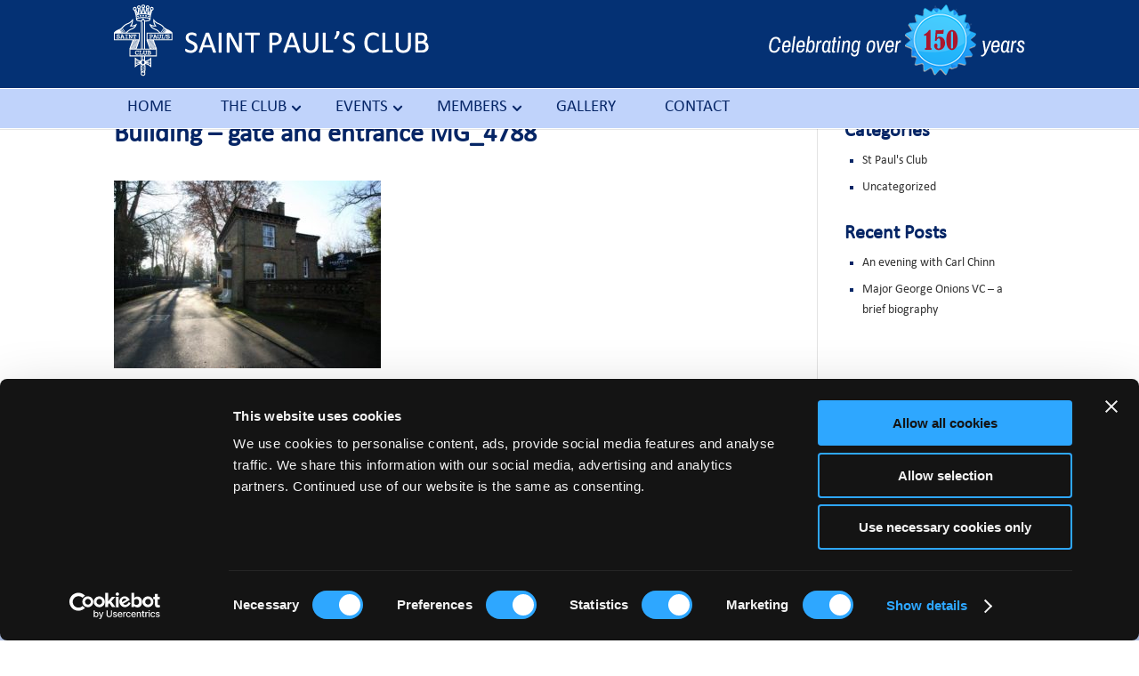

--- FILE ---
content_type: text/css
request_url: https://www.stpaulsclub.co.uk/wp-content/themes/divi-child/style.css?ver=4.27.5
body_size: 3717
content:
/*
Theme Name: Divi Child Theme
Description: A child theme to house custom coding which modifies the Divi parent theme by Elegant Themes. Includes default line numbers where the code was taken from in the parent theme.
Author:   Brad Dalton http://wpsites.net
Template: Divi
*/

@import url("../Divi/style.css");

@font-face {
    font-family: 'CalibriRegular';
    src: url('fonts/calibri.eot');
    src: url('fonts/calibri.eot') format('embedded-opentype'),
         url('fonts/calibri.woff') format('woff'),
         url('fonts/calibri.ttf') format('truetype'),
         url('fonts/calibri.svg#CalibriRegular') format('svg');
}

body { font-family: 'CalibriRegular'; color:#062666; font-size:17px; font-weight:400; margin:0px; padding:0px; }
p { font-size:17px; line-height:24px; margin:0px; padding:0px 0px 15px !important; }
h1 { font-size:30px; font-weight:700; color:#062666; margin:0px; padding:0px 0px 15px; }
h3 {font-size:20px; font-weight:700; display:inline-block; color:#043174; margin:0px; padding:0px;}
h2 { font-size:26px; font-weight:700; color:#062666; margin:0px; padding:0px 0px 15px; }
h4 { font-size:22px; font-weight:700; color:#062666; }

p a:link,p a:visited {color:#000000; font-weight: bold;}

.et_header_style_left .logo_container { width:100%; float:left; position:inherit; margin:0px; padding:5px 0px; }
.years_logo { float:right; }

.menu_block { width:100%; float:left; background-color:#C0D3FB; border-top:1px solid #FFFFFF; border-bottom:1px solid #FFFFFF; margin:0px; padding:0px; }
#et-top-navigation { width:100%; float:left; margin:0px; padding:0px !important;}
#top-menu li a { font-size:19px !important; font-weight:400; color:#072768; text-transform:uppercase; padding:15px !important;}
#top-menu-nav > ul > li > a:hover, #et-secondary-menu > ul > li > a:hover, #et-info-email:hover, .et-social-icons a:hover, .et-fixed-header #top-menu li.current-menu-ancestor > a, .et-fixed-header #top-menu li.current-menu-item > a, #top-menu li.current-menu-ancestor > a { opacity:1; background-color:#043174; color:#FFFFFF !important; }
#top-menu li.current-menu-item > a { opacity:1; background-color:#043174; color:#FFFFFF !important; }
.et-fixed-header #top-menu li ul.sub-menu li a { color:#072768 !important; }
.et-fixed-header #top-menu li ul.sub-menu li a:hover { color:#FFFFFF !important;}
.et-fixed-header #top-menu li.current-menu-parent ul.sub-menu li.current-menu-item a{color:#FFFFFF !important;}
.nav li ul { padding:3px; }
#top-menu li li { padding:0px; display:inline-block; width:100%; }
#top-menu li li a { width:100%; display:inline-block; padding:5px 10px !important; font-size:19px !important;}
.nav ul li a:hover, .et_mobile_menu li a:hover { opacity:1; background-color:#043174; color:#FFFFFF !important; }
#top-menu .menu-item-has-children > a:first-child::after, #et-secondary-nav .menu-item-has-children > a:first-child::after { font-size:20px; top:14px; right:-5px;}

.et_pb_slider, .et_pb_slides, .et_pb_slide_description{ height:350px; }
.et_pb_slider .et_pb_container {width:auto; max-width:auto; display:table; }
.et_pb_slide_description { width:100%; display:table-cell; vertical-align:middle; padding:0px; }
.et_pb_slide_description .et_pb_slide_title { background-color:rgba(255,255,255,0.80); font-size:32px; display:inline-block; color:#062666 !important; text-shadow:none; padding:10px 25px; }

ul.list01 { width:100%; display:inline-block; list-style-type:none; margin:0px; padding:0px; }
ul.list01 li { width:50%; float:left; font-size:17px; background:url(images/arrow.png) no-repeat left 9px; margin:0px; padding:2px 5px 10px 25px; }

.morelink { display:inline-block; background-color:#47ADD5; color:#FFFFFF !important; padding:3px 10px; }
.morelink:hover { background-color:#062666; }

.block01 .et_pb_row {padding-bottom:0px !important;}
.block01 .et_pb_row h2 { padding-bottom:5px;}
.cta_block .et_pb_blurb h4 { font-weight:400; color:#FFFFFF; padding:0px; }
.cta_block .et_pb_blurb h4 a { display:block; text-transform:uppercase; padding:20px 0px; }
.cta_block .et_pb_blurb h4 a:hover { color:#C0D3FB; }

#footer-widgets .footer-widget { width:25% !important; margin:0px 0px 20px !important; }
#footer-widgets .footer-widget:nth-child(1) { width:50% !important; }
.et_pb_widget { width:100%; }
.footer-widget h4 { padding-bottom:20px; }
#footer-widgets { padding:25px 0px 0px !important; }
#footer-widgets .footer-widget li {width:50%; float:left; list-style-type:none; margin-left:5px; padding-left:15px;}
#footer-widgets .footer-widget li::before { width:10px; height:10px; float:left; background:url(images/bullet01.png) no-repeat left top; border-radius:0; border:0 none; top:5px !important; }
#footer-widgets .footer-widget li a:hover { opacity:1 !important; color:#062666; text-decoration:underline; }
.icon_call {background:url("images/icon_call.png") no-repeat scroll left 2px; float:left; height:26px; margin:0 8px 0px 0px; padding:0; width:21px;}
#footer-bottom { padding:15px 0px; }
#footer-bottom p { padding:0px !important; }
p.copyright, p.footerlink { color:#FFFFFF;  font-size:16px; }
p.copyright { float:left; }
p.footerlink { float:right; }
p.footerlink a {color:#FFFFFF; text-decoration:underline; font-weight:normal;}
p.footerlink a:hover { text-decoration:none; }

ul.list02 { width:100%; float:left; list-style-type:none; margin:0px; padding:0px; }
ul.list02 li {font-size:17px; background:url(images/bullet02.jpg) no-repeat left 14px; margin:0px; padding:5px 0 5px 20px; }
.cta_block .et_pb_blurb.join_us h4 { font-weight:700; padding-bottom:5px; }
.cta_block .et_pb_blurb.join_us h4 a { text-transform:none; padding:0px; }

.et_pb_gallery_caption{ display:none; }
.et_pb_gallery_item .et_pb_gallery_title { font-size:16px !important; color:#062666; line-height:20px; padding:0 !important; }

.et_pb_column .et_pb_map, .et_pb_fullwidth_section .et_pb_map { height:200px; }
.wpcf7-form .span4.field{width:31.3%; float:left; margin:0 1%; padding:0px 0px 15px;}
.wpcf7-form .span12.field{width:98%; float:left; margin:0 1%; padding:0px 0px 15px;}
.wpcf7-form .span4.field input[type="text"], .wpcf7-form .span4.field input[type="email"], select, .wpcf7-form .span12.field input[type="text"], .wpcf7-form .span12.field input[type="email"]{border:1px solid #cccccc; color:#333333; display:inline-block; font-size:15px; height: 35px; padding:0 10px; width:100%; font-family: 'CalibriRegular';}
.wpcf7-form .span12.field textarea{border:1px solid #cccccc; color:#333333; display:inline-block; font-size:15px; height:150px; padding:5px 10px; width:100%; font-family: 'CalibriRegular';}
.wpcf7-form .span4.field input[type="text"]:focus, .wpcf7-form .span6.field input[type="email"]:focus{border-color:#373D6D;}
.wpcf7-mail-sent-ok{display:none !important;}
.button{background-color:#373d6d; border:0 none; border-radius 0; color:#ffffff; cursor:pointer; font-size:17px; font-weight:400; padding:5px 15px; font-family: 'CalibriRegular';
text-transform:uppercase;}
.button:hover{background-color: #47add5; color:#FFF;}
.details_block .span5 { width:40%; float:left; }
.details_block .span7 { width:60%; float:left; }
div.wpcf7-mail-sent-ng,div.wpcf7-validation-errors { float:left; }

.field02,.field03 {width:97%; float:left; margin-bottom: 10px;}
.wpcf7-form .field01 {width:48%; float:left; margin-right:1%; margin-bottom: 10px; }
.wpcf7-form .field01 input[type="text"],.wpcf7-form .field03 input[type="text"],.wpcf7-form .field01 input[type="email"]{border:1px solid #cccccc; color:#333333; display:inline-block; font-size:16px; padding:5px; width:100%; font-family: 'CalibriRegular';}
.wpcf7-form .field02 textarea{border:1px solid #cccccc; color:#333333; display:inline-block; font-size:16px; padding:5px; width:100%; height:150px; font-family: 'CalibriRegular';}
.label_ch {width:33%; float:left;}
.wpcf7-list-item {margin:0px 5% 0px 0px !important;}
.smalltext .et_pb_text_inner {position:inherit; float:left;}


.block01 .iframe_block iframe { width:100%;}
.block01 .et_pb_row h1 small a { float:right; text-decoration:underline; }
.block01 .et_pb_row h1 small a:hover { text-decoration:none; }
.bor_block .et_pb_blurb_content p { padding:0px 10px 5px !important; }
.bor_block .et_pb_blurb_content p a{ text-decoration:underline;}
.bor_block .et_pb_blurb_content p a:hover { text-decoration:none; }
.bor_block .et_pb_blurb h4 { background-color:#062666; color:#FFFFFF; font-weight:400; font-size:20px; margin-bottom:10px; padding:5px 10px; }
.block01 .bor_block .et_pb_column:nth-child(3n+1){clear:both;}
.block01 .et_pb_row.bor_block h2 { color:#38a9d2; background:url("images/bullet03.jpg") no-repeat left 4px; padding-left:25px; }

.bullet01 {margin:0px 0px 10px 10px; padding:0px !important;}
.bullet01 li {list-style-type:none; background:url("images/bullet03.jpg") no-repeat left 4px; font-size:17px; margin:0px; padding:0px 0px 6px 25px !important;}
.bullet01 li a {font-size:17px; font-weight:bold; color:#38A9D2; text-decoration:underline; margin:0px; padding:0px;}
.bullet01 li a:hover {text-decoration: none;}
.bullet02 li{width:50%; float:left;}

.icon_pdf {width:25px; height:29px; background:url("images/icon_pdf.jpg") no-repeat left top; float:left; margin: 0px 10px 0px 0px;}
.contact_info {float:left; font-size:22px; font-weight:bold; margin: 0px; padding:15px 10px !important; line-height:24px;}
.contact_info01 { font-size:20px;}
.contact_info01 span { color:#278aaf; font-size:21px; font-weight:700; }

.table01 {width:90% !important; text-align:center !important; color:#062666; border:1px solid #047BCD !important; border-collapse:collapse !important;}
.table01 tr td {width:25%; height:25px; padding:10px 8px; margin:0px;}
.table01 tr th { color:#062666; height:25px; padding:10px 8px; margin:0px;}
.table_border {border:1px solid #047BCD !important; color:inherit; border-collapse:collapse;}
.table01 a:link, table01 a:visited {font-weight:normal; font-style:normal; color:#062666; text-decoration:underline;}
.table01 a:hover {text-decoration: none;}


.et_password_protected_form p input {width:50% !important; color:#333333 !important;}
.et_password_protected_form .et_submit_button {float:left; background-color:#373d6d; border:0 none; border-radius 0; color:#ffffff; cursor:pointer; font-size:17px; font-weight:400; padding:5px 15px; font-family: 'CalibriRegular'; text-transform:uppercase;}

.et_pb_gallery .et_pb_gallery_pagination ul li a, .et_pb_filterable_portfolio .et_pb_portofolio_pagination ul li a {color: #062666;}
.et_pb_gallery .et_pb_gallery_pagination ul li a.active, .et_pb_filterable_portfolio .et_pb_portofolio_pagination ul li a.active {font-weight:bold;}

/*.yikes-easy-mc-form .field-no-label, .yikes-easy-mc-form label {margin-bottom: 0px !important;}
.yikes-easy-mc-form .yikes-easy-mc-submit-button {width:40% !important; background-color:#043174; ont-family: 'CalibriRegular'; text-transform:uppercase; color:#FFFFFF !important; font-size:17px; border:none; margin: 0px 0px 10px 0px !important;}
.yikes-easy-mc-form .yikes-easy-mc-submit-button:hover {text-decoration: underline;}
.yikes-easy-mc-form input[type="text"], .yikes-easy-mc-form input[type="url"], .yikes-easy-mc-form input[type="email"], .yikes-easy-mc-form input[type="number"], .yikes-easy-mc-form select {font-size:15px; padding:5px 8px !important; color:#111111; margin-bottom:10px !important;}*/

.mc4wp-form-fields input[type="email"], .mc4wp-form-fields input[type="text"] {width:90% !important; display:table; font-size:16px; background-color:#f1f1f1 !important; color:#333333 !important; border:2px solid #DDDDDD !important; margin:20px 0px; padding:5px !important;}

.mc4wp-form-fields input:-moz-placeholder {color:#333333 !important;}
.mc4wp-button {width:auto !important; min-height:auto !important; display:table; cursor:pointer; margin:0px; padding:5px 30px !important; font-size:20px !important; color:#FFFFFF; background-color:#47ADD5; border:none;}
.mc4wp-button:hover {background-color:#062666 !important; color:#FFFFFF !important;}

.et_pb_widget_area_left {border-right:none;}
.et_pb_widget ul li {list-style-type:square; margin-left: 20px;}
.et_pb_widget a {color:#333333 !important;}
.et_pb_widget li a:hover {text-decoration: underline;}

.table02 {width:94% !important; border: 1px solid #CCCCCC; text-align:center !important;}
.table02 td {font-size:17px; border: 1px solid #CCCCCC !important; padding:10px !important;}



/* Large Devices, Wide Screens */
@media only screen and (max-width: 1200px){
	.container, .et_pb_row { width:95%; }
	#top-menu li { padding-right:10px; }
	#top-menu li a { padding:15px 19px !important; }
	.et_pb_blurb_content { max-width:100%; }
	.et_pb_column .et_pb_map, .et_pb_fullwidth_section .et_pb_map {height:200px;}
}

/* Small Devices, Tablets */
@media only screen and (min-width:768px) and (max-width:1023px){
    h1 {font-size:26px;}
	.logo_container a { display:inline-block; }
	.et_header_style_left #logo, .et_header_style_split #logo { max-width:100%; }
	#top-menu { display:block; }
	#et_mobile_nav_menu { display:none; }
	#top-menu li a { font-size:20px !important; }
	.block01 .et_pb_row { padding:25px 0px 0px !important; }
	.block01 .et_pb_column { margin-bottom:10px; }
	.pic_block .et_pb_row .et_pb_column { width:23.5% !important; margin-right:14px !important; }
	.pic_block .et_pb_row .et_pb_column:nth-child(4), .blurb_block .et_pb_row .et_pb_column:nth-child(3) { margin-right:0px !important; }
	.blurb_block .et_pb_row .et_pb_column { width:31% !important; margin-right:15px !important;}
	h4 { font-size:20px; }
	.cta_block .et_pb_blurb h4 { font-size:18px; }
	.block01 .et_pb_row.cta_block { padding:25px 0 15px !important;}
	.et_pb_widget.widget_synved_social_follow a {margin:0px 10px 10px 0px !important;}
	ul.list01 li { width:49%; }
	
	.block01 .et_pb_row.details_block  { padding-top:0px !important; }
	.block01 .et_pb_row.details_block .et_pb_column_1 { width:70% !important;}
	.block01 .et_pb_row.details_block .et_pb_column_2 { width:30% !important;}
	.block01 .et_pb_row.details_block01 .et_pb_column_1, .block01 .et_pb_row.details_block01 .et_pb_column_2 { width:100% !important;}
	.et_pb_gallery .et_pb_gallery_items .et_pb_gallery_item { width:23.5% !important; margin:0 2% 0 0 !important;}
	.et_pb_gallery .et_pb_gallery_items .et_pb_gallery_item:nth-child(4) {clear:none; margin-right:0px !important;}
	.et_pb_portfolio_item h2, .et_pb_gallery_grid .et_pb_gallery_item h3 {font-size:18px; }
	
	.block01 .cta_block .et_pb_column.et_pb_column_1_2 { width:47% !important; }
	.block01 .et_pb_row { padding:15px 0px 0px !important;}
	.et_pb_gallery .et_pb_gallery_items .et_pb_gallery_item { margin-bottom:15px !important;}
	.et_pb_gallery .et_pb_gallery_items .et_pb_gallery_item:nth-child(4n+1){clear:both;}
	.et_pb_column .et_pb_map, .et_pb_fullwidth_section .et_pb_map { height:200px; }
	
	.block01 .bor_block .et_pb_column { width:32% !important; margin:0 5px;}
	.bor_block .et_pb_blurb h4 { font-size:16px; line-height:20px; }
	.block01 .et_pb_row h2 { font-size:20px;}
	.et_pb_slider, .et_pb_slides, .et_pb_slide_description {height:300px;}
	.et_pb_slide_description .et_pb_slide_title {font-size:27px;}
	.leftbox.et_pb_row .et_pb_column_2_3 {width:66% !important; float:left; margin:0px 2% 0px 0px;}
    .rightbox.et_pb_row .et_pb_column_1_3 {width:30% !important; float:left; margin:0;}
    
    .yikes-easy-mc-form {border-bottom:1px solid #eeeeee; margin-bottom: 20px; padding-bottom: 20px;}
}

/* Medium Devices */
@media only screen and (max-width: 767px) {
	.block01 .et_pb_row { padding:10px 0px 0px !important; }
	.block01 .et_pb_column { margin-bottom:10px; }
	.mobile_menu_bar { padding:10px 0px !important; }
	.et_mobile_menu { padding:0px; }
	.et_mobile_menu li { border-top:1px solid #C0D3FB; }
	.et_mobile_menu li:first-child { border-top:0 none; }
	.et_mobile_menu li a { color:#FFFFFF !important; font-weight:400; font-size:17px; text-transform:uppercase;}
	.et_header_style_left #logo, .et_header_style_split #logo { max-width:100%; }
	.years_logo { width:100%; text-align:center; }
	.et_pb_slider, .et_pb_slides, .et_pb_slide_description { height:175px; }
	#footer-widgets .footer-widget:nth-child(1) { width:100% !important; }
	#footer-widgets .footer-widget { width:50% !important; }
	#footer-widgets .footer-widget:nth-child(n), #footer-widgets .footer-widget .fwidget { margin-bottom:20px !important; }
	h1 { font-size:26px; }
	h2 { font-size:22px; }
	.et_pb_widget.widget_synved_social_follow a { margin:0px 10px 10px 0px !important; }
	.et_header_style_left .logo_container { text-align:center; }
	.block01 .et_pb_row.cta_block { padding:25px 0 25px !important;}
	.nav ul li a:hover, .et_mobile_menu li a:hover { background-color:#C0D3FB; color:#214986 !important; }
	.et_mobile_menu li ul { padding-left:0px; }
	
	.et_pb_gallery .et_pb_gallery_items .et_pb_gallery_item {width:48% !important; margin:0 1% 2% 1% !important; }
	.block01 .et_pb_row.details_block  { padding-top:0px !important; }
	.et_pb_column .et_pb_map, .et_pb_fullwidth_section .et_pb_map { height:200px; }
	.block01 .et_pb_row.bor_block {padding:0px !important;}
	.et_password_protected_form p input {width:98% !important;}
	.pic_block {display:none !important;}
	
	.leftbox.et_pb_row .et_pb_column_2_3,.rightbox.et_pb_row .et_pb_column_1_3 {width:99% !important; float:none; margin: 0px 0px 10px 0px;}
	
	.wpcf7-form .field01 {width:99%; float:none; margin-right: 0px;}
	.label_ch {width:99%; float:none;}
	.yikes-easy-mc-form {border-bottom:1px solid #eeeeee; margin-bottom: 20px; padding-bottom: 20px;}
}

/*iPhone 6 Plus */
@media only screen and (min-width:735px) and (max-width:737px){
	
}

/*iPhone 6 */
@media only screen and (min-width:666px) and (max-width:668px){
	
}

/*Samsung */
@media only screen and (min-width:639px) and (max-width:641px){
	
}

/*iPhone 5 */
@media only screen and (min-width:567px) and (max-width:569px){
	
}

/* Extra Small Devices, Phones */ 
@media only screen and (max-width : 480px) {
	ul.list01 li { width:100%; }
	.wpcf7-form .span4.field, .wpcf7-form .span12.field, .details_block .span5, .details_block .span7 { width:100%;}
	.table01 {width:97% !important;}
	.table_border {word-break:break-all; font-size:15px; line-height:20px;}
	.contact_info01 {font-size:17px;}
	.contact_info01 span {font-size:21px;}
	.table02 {width:98% !important;}
	.table02 td {font-size:15px;}
}

/* Custom, iPhone Retina */ 
@media only screen and (max-width : 479px) {
    h1 {font-size:23px;}
	p.copyright, p.footerlink { width:100%; text-align:center; }
	.et_pb_gallery .et_pb_gallery_items .et_pb_gallery_item { width:100% !important; margin:0 0% 2% 0% !important; }
	.block01 .et_pb_row h1 small { display:inline-block; width:100%; margin-top:10px;}
	.block01 .et_pb_row h1 small a{float:left;}
	.block01 .et_pb_row h2 {font-size:20px;}
	.et_pb_slider.et_pb_module .et_pb_slides .et_pb_slide_description .et_pb_slide_title {font-size:18px;}
}
